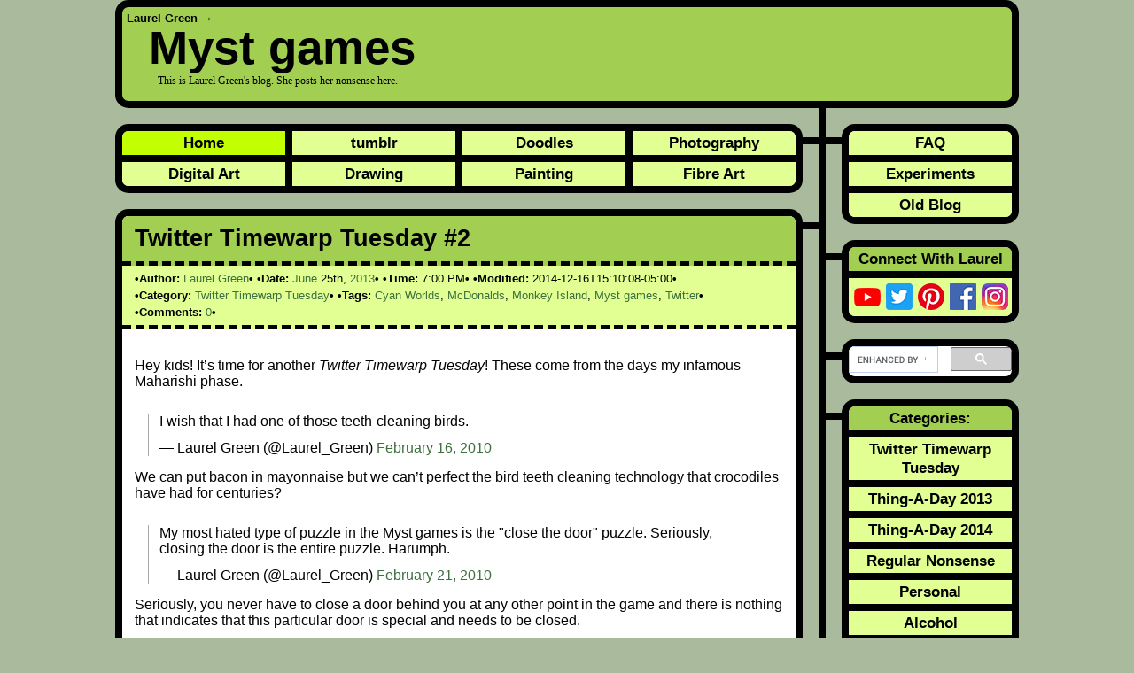

--- FILE ---
content_type: text/html; charset=UTF-8
request_url: https://www.laurelgreen.com/twitter-timewarp-tuesday/number-two/?t=myst-games
body_size: 12825
content:
<!DOCTYPE html><html lang="en-US" itemscope="itemscope" itemtype="https://schema.org/WebPage"><head typeof="blog:Blog"><title>Twitter Timewarp Tuesday #2 - Laurel Green</title><meta itemprop="name" content="Twitter Timewarp Tuesday #2 - Laurel Green" /><meta name="viewport" content="width=device-width, initial-scale=1"><link rel="stylesheet" href="https://www.laurelgreen.com/wp-content/cache/autoptimize/css/autoptimize_single_a736a78d4ea7065d355a0bf37129856e.css" type="text/css" media="screen"/><link rel="alternate" type="application/rss+xml" title="Laurel Green RSS Feed" href="https://www.laurelgreen.com/feed/"/><link rel="alternate" type="application/atom+xml" title="Laurel Green Atom Feed" href="https://www.laurelgreen.com/feed/atom/"/><link rel="pingback" href="https://www.laurelgreen.com/xmlrpc.php"/><link rel="profile" href="https://gmpg.org/xfn/11" /><link rel="profile" href="https://www.w3.org/1999/xhtml/vocab" /><link rel="me" href="https://mastodon.social/@Laurel_Green"><link rel="me" href="https://mastodon.social/@DoodlePerDiem"> <script type="application/ld+json">{ "@context" : "https://schema.org",
  "@type" : "Person",
  "name" : "Laurel Green",
  "url" : "https://www.laurelgreen.com",
  "sameAs" : [ "https://twitter.com/laurel_green",
      "https://pinterest.com/laurelgreen/",
      "https://www.facebook.com/LaurelGreenBook",
      "https://instagram.com/laurel_green",
      "https://myspace.com/laurelgreen",
      "https://laurel-green.tumblr.com",
      "https://www.youtube.com/user/LaurelGreenTube"] 
}</script> <meta name='robots' content='index, follow, max-image-preview:large, max-snippet:-1, max-video-preview:-1' /> <!-- This site is optimized with the Yoast SEO plugin v22.4 - https://yoast.com/wordpress/plugins/seo/ --><meta name="description" content="The second edition of &quot;Twitter Timewarp Tuesday&quot; where Laurel Green recounts her favourite tweets of all time." /><link rel="canonical" href="https://www.laurelgreen.com/twitter-timewarp-tuesday/number-two/" /><meta property="og:locale" content="en_US" /><meta property="og:type" content="article" /><meta property="og:title" content="Twitter Timewarp Tuesday #2 - Laurel Green" /><meta property="og:description" content="The second edition of &quot;Twitter Timewarp Tuesday&quot; where Laurel Green recounts her favourite tweets of all time." /><meta property="og:url" content="https://www.laurelgreen.com/twitter-timewarp-tuesday/number-two/" /><meta property="og:site_name" content="Laurel Green" /><meta property="article:author" content="https://www.facebook.com/LaurelGreenBook" /><meta property="article:published_time" content="2013-06-25T23:00:15+00:00" /><meta property="article:modified_time" content="2014-12-16T20:10:08+00:00" /><meta property="og:image" content="https://i0.wp.com/www.laurelgreen.com/wp-content/uploads/2014/12/twitter-logo.png?fit=640%2C640&quality=100&ssl=1" /><meta property="og:image:width" content="640" /><meta property="og:image:height" content="640" /><meta property="og:image:type" content="image/png" /><meta name="author" content="Laurel Green" /><meta name="twitter:card" content="summary_large_image" /><meta name="twitter:creator" content="@Laurel_Green" /><meta name="twitter:label1" content="Written by" /><meta name="twitter:data1" content="Laurel Green" /><meta name="twitter:label2" content="Est. reading time" /><meta name="twitter:data2" content="2 minutes" /> <script type="application/ld+json" class="yoast-schema-graph">{"@context":"https://schema.org","@graph":[{"@type":"Article","@id":"https://www.laurelgreen.com/twitter-timewarp-tuesday/number-two/#article","isPartOf":{"@id":"https://www.laurelgreen.com/twitter-timewarp-tuesday/number-two/"},"author":{"name":"Laurel Green","@id":"https://www.laurelgreen.com/#/schema/person/e6507ad629cc0e5022a41b869ca6da06"},"headline":"Twitter Timewarp Tuesday #2","datePublished":"2013-06-25T23:00:15+00:00","dateModified":"2014-12-16T20:10:08+00:00","mainEntityOfPage":{"@id":"https://www.laurelgreen.com/twitter-timewarp-tuesday/number-two/"},"wordCount":399,"commentCount":0,"publisher":{"@id":"https://www.laurelgreen.com/#organization"},"image":{"@id":"https://www.laurelgreen.com/twitter-timewarp-tuesday/number-two/#primaryimage"},"thumbnailUrl":"https://i0.wp.com/www.laurelgreen.com/wp-content/uploads/2014/12/twitter-logo.png?fit=640%2C640&quality=100&ssl=1","keywords":["Cyan Worlds","McDonalds","Monkey Island","Myst games","Twitter"],"articleSection":["Twitter Timewarp Tuesday"],"inLanguage":"en-US","potentialAction":[{"@type":"CommentAction","name":"Comment","target":["https://www.laurelgreen.com/twitter-timewarp-tuesday/number-two/#respond"]}]},{"@type":"WebPage","@id":"https://www.laurelgreen.com/twitter-timewarp-tuesday/number-two/","url":"https://www.laurelgreen.com/twitter-timewarp-tuesday/number-two/","name":"Twitter Timewarp Tuesday #2 - Laurel Green","isPartOf":{"@id":"https://www.laurelgreen.com/#website"},"primaryImageOfPage":{"@id":"https://www.laurelgreen.com/twitter-timewarp-tuesday/number-two/#primaryimage"},"image":{"@id":"https://www.laurelgreen.com/twitter-timewarp-tuesday/number-two/#primaryimage"},"thumbnailUrl":"https://i0.wp.com/www.laurelgreen.com/wp-content/uploads/2014/12/twitter-logo.png?fit=640%2C640&quality=100&ssl=1","datePublished":"2013-06-25T23:00:15+00:00","dateModified":"2014-12-16T20:10:08+00:00","description":"The second edition of \"Twitter Timewarp Tuesday\" where Laurel Green recounts her favourite tweets of all time.","breadcrumb":{"@id":"https://www.laurelgreen.com/twitter-timewarp-tuesday/number-two/#breadcrumb"},"inLanguage":"en-US","potentialAction":[{"@type":"ReadAction","target":["https://www.laurelgreen.com/twitter-timewarp-tuesday/number-two/"]}]},{"@type":"ImageObject","inLanguage":"en-US","@id":"https://www.laurelgreen.com/twitter-timewarp-tuesday/number-two/#primaryimage","url":"https://i0.wp.com/www.laurelgreen.com/wp-content/uploads/2014/12/twitter-logo.png?fit=640%2C640&quality=100&ssl=1","contentUrl":"https://i0.wp.com/www.laurelgreen.com/wp-content/uploads/2014/12/twitter-logo.png?fit=640%2C640&quality=100&ssl=1","width":640,"height":640,"caption":"the blue twitter logo"},{"@type":"BreadcrumbList","@id":"https://www.laurelgreen.com/twitter-timewarp-tuesday/number-two/#breadcrumb","itemListElement":[{"@type":"ListItem","position":1,"name":"Home","item":"https://www.laurelgreen.com/"},{"@type":"ListItem","position":2,"name":"Twitter Timewarp Tuesday","item":"https://www.laurelgreen.com/category/twitter-timewarp-tuesday/"},{"@type":"ListItem","position":3,"name":"Twitter Timewarp Tuesday #2"}]},{"@type":"WebSite","@id":"https://www.laurelgreen.com/#website","url":"https://www.laurelgreen.com/","name":"Laurel Green","description":"This is Laurel Green&#039;s blog. She posts her nonsense here.","publisher":{"@id":"https://www.laurelgreen.com/#organization"},"potentialAction":[{"@type":"SearchAction","target":{"@type":"EntryPoint","urlTemplate":"https://www.laurelgreen.com/?s={search_term_string}"},"query-input":"required name=search_term_string"}],"inLanguage":"en-US"},{"@type":"Organization","@id":"https://www.laurelgreen.com/#organization","name":"Laurel Green","url":"https://www.laurelgreen.com/","logo":{"@type":"ImageObject","inLanguage":"en-US","@id":"https://www.laurelgreen.com/#/schema/logo/image/","url":"https://i1.wp.com/www.laurelgreen.com/wp-content/uploads/2016/03/laurel-green-banner-logo.png?fit=600%2C60&quality=100&ssl=1","contentUrl":"https://i1.wp.com/www.laurelgreen.com/wp-content/uploads/2016/03/laurel-green-banner-logo.png?fit=600%2C60&quality=100&ssl=1","width":600,"height":60,"caption":"Laurel Green"},"image":{"@id":"https://www.laurelgreen.com/#/schema/logo/image/"}},{"@type":"Person","@id":"https://www.laurelgreen.com/#/schema/person/e6507ad629cc0e5022a41b869ca6da06","name":"Laurel Green","image":{"@type":"ImageObject","inLanguage":"en-US","@id":"https://www.laurelgreen.com/#/schema/person/image/","url":"https://secure.gravatar.com/avatar/31e40555b829c2d40738fc624b185e6b?s=96&d=identicon&r=g","contentUrl":"https://secure.gravatar.com/avatar/31e40555b829c2d40738fc624b185e6b?s=96&d=identicon&r=g","caption":"Laurel Green"},"sameAs":["https://www.laurelgreen.com","https://www.facebook.com/LaurelGreenBook","https://www.instagram.com/laurel_green/","https://www.pinterest.com/laurelgreen/","https://twitter.com/Laurel_Green","https://myspace.com/laurelgreen","https://www.youtube.com/user/LaurelGreenTube","https://laurel-green.tumblr.com"]}]}</script> <!-- / Yoast SEO plugin. --><link rel='dns-prefetch' href='//v0.wordpress.com' /><link rel='dns-prefetch' href='//i0.wp.com' /><link rel='dns-prefetch' href='//c0.wp.com' /><link href='https://fonts.gstatic.com' crossorigin='anonymous' rel='preconnect' /><link rel="alternate" type="application/rss+xml" title="Laurel Green &raquo; Feed" href="https://www.laurelgreen.com/feed/" /><link rel="alternate" type="application/rss+xml" title="Laurel Green &raquo; Comments Feed" href="https://www.laurelgreen.com/comments/feed/" /><link rel="alternate" type="application/rss+xml" title="Laurel Green &raquo; Twitter Timewarp Tuesday #2 Comments Feed" href="https://www.laurelgreen.com/twitter-timewarp-tuesday/number-two/feed/" /><link rel='stylesheet' id='wp-block-library-css' href='https://www.laurelgreen.com/wp-includes/css/dist/block-library/style.min.css?ver=6.5.7' type='text/css' media='all' /><style id='wp-block-library-inline-css' type='text/css'>.has-text-align-justify{text-align:justify;}</style><link rel='stylesheet' id='mediaelement-css' href='https://www.laurelgreen.com/wp-includes/js/mediaelement/mediaelementplayer-legacy.min.css?ver=4.2.17' type='text/css' media='all' /><link rel='stylesheet' id='wp-mediaelement-css' href='https://www.laurelgreen.com/wp-includes/js/mediaelement/wp-mediaelement.min.css?ver=6.5.7' type='text/css' media='all' /><style id='classic-theme-styles-inline-css' type='text/css'>/*! This file is auto-generated */
.wp-block-button__link{color:#fff;background-color:#32373c;border-radius:9999px;box-shadow:none;text-decoration:none;padding:calc(.667em + 2px) calc(1.333em + 2px);font-size:1.125em}.wp-block-file__button{background:#32373c;color:#fff;text-decoration:none}</style><style id='global-styles-inline-css' type='text/css'>body{--wp--preset--color--black: #000000;--wp--preset--color--cyan-bluish-gray: #abb8c3;--wp--preset--color--white: #ffffff;--wp--preset--color--pale-pink: #f78da7;--wp--preset--color--vivid-red: #cf2e2e;--wp--preset--color--luminous-vivid-orange: #ff6900;--wp--preset--color--luminous-vivid-amber: #fcb900;--wp--preset--color--light-green-cyan: #7bdcb5;--wp--preset--color--vivid-green-cyan: #00d084;--wp--preset--color--pale-cyan-blue: #8ed1fc;--wp--preset--color--vivid-cyan-blue: #0693e3;--wp--preset--color--vivid-purple: #9b51e0;--wp--preset--gradient--vivid-cyan-blue-to-vivid-purple: linear-gradient(135deg,rgba(6,147,227,1) 0%,rgb(155,81,224) 100%);--wp--preset--gradient--light-green-cyan-to-vivid-green-cyan: linear-gradient(135deg,rgb(122,220,180) 0%,rgb(0,208,130) 100%);--wp--preset--gradient--luminous-vivid-amber-to-luminous-vivid-orange: linear-gradient(135deg,rgba(252,185,0,1) 0%,rgba(255,105,0,1) 100%);--wp--preset--gradient--luminous-vivid-orange-to-vivid-red: linear-gradient(135deg,rgba(255,105,0,1) 0%,rgb(207,46,46) 100%);--wp--preset--gradient--very-light-gray-to-cyan-bluish-gray: linear-gradient(135deg,rgb(238,238,238) 0%,rgb(169,184,195) 100%);--wp--preset--gradient--cool-to-warm-spectrum: linear-gradient(135deg,rgb(74,234,220) 0%,rgb(151,120,209) 20%,rgb(207,42,186) 40%,rgb(238,44,130) 60%,rgb(251,105,98) 80%,rgb(254,248,76) 100%);--wp--preset--gradient--blush-light-purple: linear-gradient(135deg,rgb(255,206,236) 0%,rgb(152,150,240) 100%);--wp--preset--gradient--blush-bordeaux: linear-gradient(135deg,rgb(254,205,165) 0%,rgb(254,45,45) 50%,rgb(107,0,62) 100%);--wp--preset--gradient--luminous-dusk: linear-gradient(135deg,rgb(255,203,112) 0%,rgb(199,81,192) 50%,rgb(65,88,208) 100%);--wp--preset--gradient--pale-ocean: linear-gradient(135deg,rgb(255,245,203) 0%,rgb(182,227,212) 50%,rgb(51,167,181) 100%);--wp--preset--gradient--electric-grass: linear-gradient(135deg,rgb(202,248,128) 0%,rgb(113,206,126) 100%);--wp--preset--gradient--midnight: linear-gradient(135deg,rgb(2,3,129) 0%,rgb(40,116,252) 100%);--wp--preset--font-size--small: 13px;--wp--preset--font-size--medium: 20px;--wp--preset--font-size--large: 36px;--wp--preset--font-size--x-large: 42px;--wp--preset--spacing--20: 0.44rem;--wp--preset--spacing--30: 0.67rem;--wp--preset--spacing--40: 1rem;--wp--preset--spacing--50: 1.5rem;--wp--preset--spacing--60: 2.25rem;--wp--preset--spacing--70: 3.38rem;--wp--preset--spacing--80: 5.06rem;--wp--preset--shadow--natural: 6px 6px 9px rgba(0, 0, 0, 0.2);--wp--preset--shadow--deep: 12px 12px 50px rgba(0, 0, 0, 0.4);--wp--preset--shadow--sharp: 6px 6px 0px rgba(0, 0, 0, 0.2);--wp--preset--shadow--outlined: 6px 6px 0px -3px rgba(255, 255, 255, 1), 6px 6px rgba(0, 0, 0, 1);--wp--preset--shadow--crisp: 6px 6px 0px rgba(0, 0, 0, 1);}:where(.is-layout-flex){gap: 0.5em;}:where(.is-layout-grid){gap: 0.5em;}body .is-layout-flex{display: flex;}body .is-layout-flex{flex-wrap: wrap;align-items: center;}body .is-layout-flex > *{margin: 0;}body .is-layout-grid{display: grid;}body .is-layout-grid > *{margin: 0;}:where(.wp-block-columns.is-layout-flex){gap: 2em;}:where(.wp-block-columns.is-layout-grid){gap: 2em;}:where(.wp-block-post-template.is-layout-flex){gap: 1.25em;}:where(.wp-block-post-template.is-layout-grid){gap: 1.25em;}.has-black-color{color: var(--wp--preset--color--black) !important;}.has-cyan-bluish-gray-color{color: var(--wp--preset--color--cyan-bluish-gray) !important;}.has-white-color{color: var(--wp--preset--color--white) !important;}.has-pale-pink-color{color: var(--wp--preset--color--pale-pink) !important;}.has-vivid-red-color{color: var(--wp--preset--color--vivid-red) !important;}.has-luminous-vivid-orange-color{color: var(--wp--preset--color--luminous-vivid-orange) !important;}.has-luminous-vivid-amber-color{color: var(--wp--preset--color--luminous-vivid-amber) !important;}.has-light-green-cyan-color{color: var(--wp--preset--color--light-green-cyan) !important;}.has-vivid-green-cyan-color{color: var(--wp--preset--color--vivid-green-cyan) !important;}.has-pale-cyan-blue-color{color: var(--wp--preset--color--pale-cyan-blue) !important;}.has-vivid-cyan-blue-color{color: var(--wp--preset--color--vivid-cyan-blue) !important;}.has-vivid-purple-color{color: var(--wp--preset--color--vivid-purple) !important;}.has-black-background-color{background-color: var(--wp--preset--color--black) !important;}.has-cyan-bluish-gray-background-color{background-color: var(--wp--preset--color--cyan-bluish-gray) !important;}.has-white-background-color{background-color: var(--wp--preset--color--white) !important;}.has-pale-pink-background-color{background-color: var(--wp--preset--color--pale-pink) !important;}.has-vivid-red-background-color{background-color: var(--wp--preset--color--vivid-red) !important;}.has-luminous-vivid-orange-background-color{background-color: var(--wp--preset--color--luminous-vivid-orange) !important;}.has-luminous-vivid-amber-background-color{background-color: var(--wp--preset--color--luminous-vivid-amber) !important;}.has-light-green-cyan-background-color{background-color: var(--wp--preset--color--light-green-cyan) !important;}.has-vivid-green-cyan-background-color{background-color: var(--wp--preset--color--vivid-green-cyan) !important;}.has-pale-cyan-blue-background-color{background-color: var(--wp--preset--color--pale-cyan-blue) !important;}.has-vivid-cyan-blue-background-color{background-color: var(--wp--preset--color--vivid-cyan-blue) !important;}.has-vivid-purple-background-color{background-color: var(--wp--preset--color--vivid-purple) !important;}.has-black-border-color{border-color: var(--wp--preset--color--black) !important;}.has-cyan-bluish-gray-border-color{border-color: var(--wp--preset--color--cyan-bluish-gray) !important;}.has-white-border-color{border-color: var(--wp--preset--color--white) !important;}.has-pale-pink-border-color{border-color: var(--wp--preset--color--pale-pink) !important;}.has-vivid-red-border-color{border-color: var(--wp--preset--color--vivid-red) !important;}.has-luminous-vivid-orange-border-color{border-color: var(--wp--preset--color--luminous-vivid-orange) !important;}.has-luminous-vivid-amber-border-color{border-color: var(--wp--preset--color--luminous-vivid-amber) !important;}.has-light-green-cyan-border-color{border-color: var(--wp--preset--color--light-green-cyan) !important;}.has-vivid-green-cyan-border-color{border-color: var(--wp--preset--color--vivid-green-cyan) !important;}.has-pale-cyan-blue-border-color{border-color: var(--wp--preset--color--pale-cyan-blue) !important;}.has-vivid-cyan-blue-border-color{border-color: var(--wp--preset--color--vivid-cyan-blue) !important;}.has-vivid-purple-border-color{border-color: var(--wp--preset--color--vivid-purple) !important;}.has-vivid-cyan-blue-to-vivid-purple-gradient-background{background: var(--wp--preset--gradient--vivid-cyan-blue-to-vivid-purple) !important;}.has-light-green-cyan-to-vivid-green-cyan-gradient-background{background: var(--wp--preset--gradient--light-green-cyan-to-vivid-green-cyan) !important;}.has-luminous-vivid-amber-to-luminous-vivid-orange-gradient-background{background: var(--wp--preset--gradient--luminous-vivid-amber-to-luminous-vivid-orange) !important;}.has-luminous-vivid-orange-to-vivid-red-gradient-background{background: var(--wp--preset--gradient--luminous-vivid-orange-to-vivid-red) !important;}.has-very-light-gray-to-cyan-bluish-gray-gradient-background{background: var(--wp--preset--gradient--very-light-gray-to-cyan-bluish-gray) !important;}.has-cool-to-warm-spectrum-gradient-background{background: var(--wp--preset--gradient--cool-to-warm-spectrum) !important;}.has-blush-light-purple-gradient-background{background: var(--wp--preset--gradient--blush-light-purple) !important;}.has-blush-bordeaux-gradient-background{background: var(--wp--preset--gradient--blush-bordeaux) !important;}.has-luminous-dusk-gradient-background{background: var(--wp--preset--gradient--luminous-dusk) !important;}.has-pale-ocean-gradient-background{background: var(--wp--preset--gradient--pale-ocean) !important;}.has-electric-grass-gradient-background{background: var(--wp--preset--gradient--electric-grass) !important;}.has-midnight-gradient-background{background: var(--wp--preset--gradient--midnight) !important;}.has-small-font-size{font-size: var(--wp--preset--font-size--small) !important;}.has-medium-font-size{font-size: var(--wp--preset--font-size--medium) !important;}.has-large-font-size{font-size: var(--wp--preset--font-size--large) !important;}.has-x-large-font-size{font-size: var(--wp--preset--font-size--x-large) !important;}
.wp-block-navigation a:where(:not(.wp-element-button)){color: inherit;}
:where(.wp-block-post-template.is-layout-flex){gap: 1.25em;}:where(.wp-block-post-template.is-layout-grid){gap: 1.25em;}
:where(.wp-block-columns.is-layout-flex){gap: 2em;}:where(.wp-block-columns.is-layout-grid){gap: 2em;}
.wp-block-pullquote{font-size: 1.5em;line-height: 1.6;}</style><link rel='stylesheet' id='wp-pagenavi-css' href='https://www.laurelgreen.com/wp-content/cache/autoptimize/css/autoptimize_single_105fa5d71939660a04c46e364ecd9de4.css?ver=2.70' type='text/css' media='all' /><link rel='stylesheet' id='social-logos-css' href='https://www.laurelgreen.com/wp-content/plugins/jetpack/_inc/social-logos/social-logos.min.css?ver=11.8.6' type='text/css' media='all' /><link rel='stylesheet' id='jetpack_css-css' href='https://www.laurelgreen.com/wp-content/cache/autoptimize/css/autoptimize_single_48939a75beaa04c151e4b4b119be1225.css?ver=11.8.6' type='text/css' media='all' /><link rel="https://api.w.org/" href="https://www.laurelgreen.com/wp-json/" /><link rel="alternate" type="application/json" href="https://www.laurelgreen.com/wp-json/wp/v2/posts/148" /><link rel="EditURI" type="application/rsd+xml" title="RSD" href="https://www.laurelgreen.com/xmlrpc.php?rsd" /><meta name="generator" content="WordPress 6.5.7" /><link rel='shortlink' href='https://www.laurelgreen.com/?p=148' /><link rel="alternate" type="application/json+oembed" href="https://www.laurelgreen.com/wp-json/oembed/1.0/embed?url=https%3A%2F%2Fwww.laurelgreen.com%2Ftwitter-timewarp-tuesday%2Fnumber-two%2F" /><link rel="alternate" type="text/xml+oembed" href="https://www.laurelgreen.com/wp-json/oembed/1.0/embed?url=https%3A%2F%2Fwww.laurelgreen.com%2Ftwitter-timewarp-tuesday%2Fnumber-two%2F&#038;format=xml" /><style>img#wpstats{display:none}</style><link rel="amphtml" href="https://www.laurelgreen.com/twitter-timewarp-tuesday/number-two/?t=myst-games&#038;amp"><link rel="icon" href="https://i0.wp.com/www.laurelgreen.com/wp-content/uploads/2016/03/cropped-laurel-green-banner-logo.png?fit=32%2C32&#038;quality=100&#038;ssl=1" sizes="32x32" /><link rel="icon" href="https://i0.wp.com/www.laurelgreen.com/wp-content/uploads/2016/03/cropped-laurel-green-banner-logo.png?fit=192%2C192&#038;quality=100&#038;ssl=1" sizes="192x192" /><link rel="apple-touch-icon" href="https://i0.wp.com/www.laurelgreen.com/wp-content/uploads/2016/03/cropped-laurel-green-banner-logo.png?fit=180%2C180&#038;quality=100&#038;ssl=1" /><meta name="msapplication-TileImage" content="https://i0.wp.com/www.laurelgreen.com/wp-content/uploads/2016/03/cropped-laurel-green-banner-logo.png?fit=270%2C270&#038;quality=100&#038;ssl=1" /> <script async src="https://pagead2.googlesyndication.com/pagead/js/adsbygoogle.js?client=ca-pub-7717944149485987" crossorigin="anonymous" type="f1c815bcaf70a9878c5852c7-text/javascript"></script> </head><body class="post-template-default single single-post postid-148 single-format-standard"><div id="container"><header id="header" class="thick-border" role="banner" itemscope="itemscope" itemtype="https://schema.org/WPHeader"><h5><a href="https://www.laurelgreen.com" itemprop="url">Laurel Green</a> &#8594;</h5><h3 itemprop="keywords"><a href="https://www.laurelgreen.com/tag/myst-games/">Myst games</a></h3><h4 itemprop="description">This is Laurel Green&#039;s blog. She posts her nonsense here.</h4></header><div id="content"><div class="content-border" role="main" itemscope="itemscope" itemtype="http://schema.org/Blog"><div class="test"><div class="bar-left"></div><nav id="primary-menu" class="thick-border" role="navigation" itemscope="itemscope" itemtype="http://schema.org/SiteNavigationElement"><ul id="menu-left-menu" class="menu"><li id="menu-item-10" class="menu-item menu-item-type-custom menu-item-object-custom menu-item-home menu-item-10"><a href="https://www.laurelgreen.com">Home</a></li><li id="menu-item-5" class="menu-item menu-item-type-custom menu-item-object-custom menu-item-5"><a rel="me" href="https://tumblr.laurelgreen.com">tumblr</a></li><li id="menu-item-13" class="menu-item menu-item-type-custom menu-item-object-custom menu-item-13"><a rel="me" href="https://www.doodleperdiem.com">Doodles</a></li><li id="menu-item-14" class="last menu-item menu-item-type-custom menu-item-object-custom menu-item-14"><a rel="me" href="https://photography.laurelgreen.com">Photography</a></li><li id="menu-item-15" class="bottom menu-item menu-item-type-custom menu-item-object-custom menu-item-15"><a rel="me" href="https://digitalart.laurelgreen.com">Digital Art</a></li><li id="menu-item-16" class="bottom menu-item menu-item-type-custom menu-item-object-custom menu-item-16"><a rel="Me" href="https://drawing.laurelgreen.com">Drawing</a></li><li id="menu-item-17" class="bottom menu-item menu-item-type-custom menu-item-object-custom menu-item-17"><a rel="Me" href="https://painting.laurelgreen.com">Painting</a></li><li id="menu-item-18" class="bottom last menu-item menu-item-type-custom menu-item-object-custom menu-item-18"><a rel="me" href="https://fibreart.laurelgreen.com">Fibre Art</a></li></ul></nav></div><div class="test"><div class="bar-left"></div><article id="post-148" class="thick-border post-148 post type-post status-publish format-standard has-post-thumbnail hentry category-twitter-timewarp-tuesday tag-cyan-worlds tag-mcdonalds tag-monkey-island tag-myst-games tag-twitter" itemscope="itemscope" itemtype="http://schema.org/BlogPosting" itemprop="blogPost"><header><h1 itemprop="headline"><a class="entry-title" href="https://www.laurelgreen.com/twitter-timewarp-tuesday/number-two/" title="Permanent Link to Twitter Timewarp Tuesday #2" rel="bookmark" itemprop="mainEntityOfPage">Twitter Timewarp Tuesday #2</a></h1><div class="postmetadata"><span class="bullet" itemprop="author" itemscope="itemscope" itemtype="http://schema.org/Person"><strong>Author:</strong> <a class="vcard author" href="https://www.laurelgreen.com" rel="author profile" itemprop="url"><span class="fn" itemprop="name">Laurel Green</span></a></span> <time class="published" itemprop="datePublished" datetime="2013-06-25T19:00:15-04:00"><span class="bullet"><strong>Date:</strong> <a href="https://www.laurelgreen.com/2013/06/">June</a> 25th, <a href="https://www.laurelgreen.com/2013/">2013</a></span> <span class="bullet"><strong>Time:</strong> 7:00 PM</span></time> <span class="bullet"><strong>Modified:</strong> <time class="updated" itemprop="dateModified">2014-12-16T15:10:08-05:00</time></span> <span class="bullet"><strong>Category:</strong> <span itemprop="articleSection"><a href="https://www.laurelgreen.com/category/twitter-timewarp-tuesday/" rel="category tag">Twitter Timewarp Tuesday</a></span></span> <span class="bullet"><strong>Tags:</strong> <span itemprop="keywords"><a href="https://www.laurelgreen.com/tag/cyan-worlds/" rel="tag">Cyan Worlds</a></span>, <span itemprop="keywords"><a href="https://www.laurelgreen.com/tag/mcdonalds/" rel="tag">McDonalds</a></span>, <span itemprop="keywords"><a href="https://www.laurelgreen.com/tag/monkey-island/" rel="tag">Monkey Island</a></span>, <span itemprop="keywords"><a href="https://www.laurelgreen.com/tag/myst-games/" rel="tag">Myst games</a></span>, <span itemprop="keywords"><a href="https://www.laurelgreen.com/tag/twitter/" rel="tag">Twitter</a></span></span> <span class="bullet"><strong>Comments:</strong> <a itemprop="discussionUrl" href="https://www.laurelgreen.com/twitter-timewarp-tuesday/number-two/#disqus_thread"><data itemprop="interactionCount" value="0">0</data></a></span><div itemprop="image" itemscope itemtype="https://schema.org/ImageObject"><meta itemprop="url" content="https://i0.wp.com/www.laurelgreen.com/wp-content/uploads/2014/12/twitter-logo.png?fit=640%2C640&quality=100&ssl=1" /><meta itemprop="width" content="640"><meta itemprop="height" content="640"></div><div itemprop="publisher" itemscope itemtype="https://schema.org/Organization"><div itemprop="logo" itemscope itemtype="https://schema.org/ImageObject"><meta itemprop="url" content="http://i0.wp.com/laurelgreen.com/wp-content/uploads/2016/03/laurel-green-banner-logo.png"><meta itemprop="width" content="600"><meta itemprop="height" content="60"></div><meta itemprop="name" content="Laurel Green"></div></div></header><div class="entry entry-content" itemprop="articleBody"><p>Hey kids! It&#8217;s time for another <em>Twitter Timewarp Tuesday</em>! These come from the days my infamous Maharishi phase.</p><blockquote class="twitter-tweet" data-width="500" data-dnt="true"><p lang="en" dir="ltr">I wish that I had one of those teeth-cleaning birds.</p><p>&mdash; Laurel Green (@Laurel_Green) <a href="https://twitter.com/Laurel_Green/status/9161470395?ref_src=twsrc%5Etfw">February 16, 2010</a></p></blockquote><p><script async src="https://platform.twitter.com/widgets.js" charset="utf-8" type="f1c815bcaf70a9878c5852c7-text/javascript"></script></p><p>We can put bacon in mayonnaise but we can&#8217;t perfect the bird teeth cleaning technology that crocodiles have had for centuries?</p><blockquote class="twitter-tweet" data-width="500" data-dnt="true"><p lang="en" dir="ltr">My most hated type of puzzle in the Myst games is the &quot;close the door&quot; puzzle. Seriously, closing the door is the entire puzzle. Harumph.</p><p>&mdash; Laurel Green (@Laurel_Green) <a href="https://twitter.com/Laurel_Green/status/9411184809?ref_src=twsrc%5Etfw">February 21, 2010</a></p></blockquote><p><script async src="https://platform.twitter.com/widgets.js" charset="utf-8" type="f1c815bcaf70a9878c5852c7-text/javascript"></script></p><p>Seriously, you never have to close a door behind you at any other point in the game and there is nothing that indicates that this particular door is special and needs to be closed.</p><p>My favourite Myst games was <em>Myst III: Exile</em>, because it was the only one where the puzzles made any sense and it&#8217;s probably important to note that it was developed by <em>Presto Studios</em>, who also developed <em>The Journeyman Project</em> series (which I also loved), and not <em>Cyan</em>. <em>Myst III: Exile</em> makes me a bit sad though, because they didn&#8217;t developer <em>Journeyman Project 4</em> because of it.</p><blockquote class="twitter-tweet" data-width="500" data-dnt="true"><p lang="en" dir="ltr">Is a submarine still a submarine if it&#39;s submerged in a lake?</p><p>&mdash; Laurel Green (@Laurel_Green) <a href="https://twitter.com/Laurel_Green/status/10208942542?ref_src=twsrc%5Etfw">March 9, 2010</a></p></blockquote><p><script async src="https://platform.twitter.com/widgets.js" charset="utf-8" type="f1c815bcaf70a9878c5852c7-text/javascript"></script></p><p>It also annoys me that Marine Dr. in Chicago runs alongside a lake.</p><blockquote class="twitter-tweet" data-width="500" data-dnt="true"><p lang="en" dir="ltr">Dandelions are more interesting than grass.</p><p>&mdash; Laurel Green (@Laurel_Green) <a href="https://twitter.com/Laurel_Green/status/10493871675?ref_src=twsrc%5Etfw">March 15, 2010</a></p></blockquote><p><script async src="https://platform.twitter.com/widgets.js" charset="utf-8" type="f1c815bcaf70a9878c5852c7-text/javascript"></script></p><p>I&#8217;m allergic to grass and I think that it looks horribly bland.</p><blockquote class="twitter-tweet" data-width="500" data-dnt="true"><p lang="en" dir="ltr">This anti-perspirant is &quot;fruity&quot; melon, not to be confused with &quot;meaty&quot; melon.</p><p>&mdash; Laurel Green (@Laurel_Green) <a href="https://twitter.com/Laurel_Green/status/10664178453?ref_src=twsrc%5Etfw">March 18, 2010</a></p></blockquote><p><script async src="https://platform.twitter.com/widgets.js" charset="utf-8" type="f1c815bcaf70a9878c5852c7-text/javascript"></script></p><p>I think it&#8217;s only necessary to call something &#8220;fruity&#8221;, if it doesn&#8217;t already have the name of an actual fruit in the title.</p><blockquote class="twitter-tweet" data-width="500" data-dnt="true"><p lang="en" dir="ltr">It&#39;s interesting that many cosmetics that display &quot;NOT TESTED ON ANIMALS&quot; on their packaging are made with animal ingredients.</p><p>&mdash; Laurel Green (@Laurel_Green) <a href="https://twitter.com/Laurel_Green/status/11356636736?ref_src=twsrc%5Etfw">March 31, 2010</a></p></blockquote><p><script async src="https://platform.twitter.com/widgets.js" charset="utf-8" type="f1c815bcaf70a9878c5852c7-text/javascript"></script></p><p>Did you know that a lot of lipsticks use ground-up fish scales to make them sparkle or shimmer?</p><blockquote class="twitter-tweet" data-width="500" data-dnt="true"><p lang="en" dir="ltr">The game is afoot.</p><p>&mdash; Laurel Green (@Laurel_Green) <a href="https://twitter.com/Laurel_Green/status/12274658431?ref_src=twsrc%5Etfw">April 16, 2010</a></p></blockquote><p><script async src="https://platform.twitter.com/widgets.js" charset="utf-8" type="f1c815bcaf70a9878c5852c7-text/javascript"></script></p><p>My nemesis thinks that he&#8217;s got me be, little does he know that I&#8217;ve got another trick up my sleeve.</p><blockquote class="twitter-tweet" data-width="500" data-dnt="true"><p lang="en" dir="ltr">If I had a time machine, I would go back and give the vikings horned helmets.</p><p>&mdash; Laurel Green (@Laurel_Green) <a href="https://twitter.com/Laurel_Green/status/12334982171?ref_src=twsrc%5Etfw">April 17, 2010</a></p></blockquote><p><script async src="https://platform.twitter.com/widgets.js" charset="utf-8" type="f1c815bcaf70a9878c5852c7-text/javascript"></script></p><p>I&#8217;m really sad that the vikings never <em>really</em> wore those horned helmets. If I could, I&#8217;d rearrange history to fit my preconceived visions of it.</p><blockquote class="twitter-tweet" data-width="500" data-dnt="true"><p lang="en" dir="ltr">I wish that McDonald&#39;s would bring back those cocaine spoons.</p><p>&mdash; Laurel Green (@Laurel_Green) <a href="https://twitter.com/Laurel_Green/status/13598030901?ref_src=twsrc%5Etfw">May 8, 2010</a></p></blockquote><p><script async src="https://platform.twitter.com/widgets.js" charset="utf-8" type="f1c815bcaf70a9878c5852c7-text/javascript"></script></p><p>Remember those weird tiny spoons that <em>McDonalds</em> used to have? They were supposed to be used to stir coffee, but, apparently people mostly used them to do bumps of cocaine, as they were the perfect size for it.</p><blockquote class="twitter-tweet" data-width="500" data-dnt="true"><p lang="en" dir="ltr">Where&#39;d you get that other pipe?</p><p>&mdash; Laurel Green (@Laurel_Green) <a href="https://twitter.com/Laurel_Green/status/18225518350?ref_src=twsrc%5Etfw">July 10, 2010</a></p></blockquote><p><script async src="https://platform.twitter.com/widgets.js" charset="utf-8" type="f1c815bcaf70a9878c5852c7-text/javascript"></script></p><p>This my favourite quote from <em>Monkey Island 2: LeChuck&#8217;s Revenge</em>.</p><p>Well, that&#8217;s all for this week. Maybe there will be more next week or maybe there won&#8217;t be. I like to play things fast and loose.</p></div><div class="sharedaddy sd-sharing-enabled"><div class="robots-nocontent sd-block sd-social sd-social-icon-text sd-sharing"><div class="sd-content"><ul><li class="share-twitter"><a rel="nofollow noopener noreferrer" data-shared="sharing-twitter-148" class="share-twitter sd-button share-icon" href="https://www.laurelgreen.com/twitter-timewarp-tuesday/number-two/?share=twitter" target="_blank" title="Click to share on Twitter" ><span>Twitter</span></a></li><li class="share-tumblr"><a rel="nofollow noopener noreferrer" data-shared="" class="share-tumblr sd-button share-icon" href="https://www.laurelgreen.com/twitter-timewarp-tuesday/number-two/?share=tumblr" target="_blank" title="Click to share on Tumblr" ><span>Tumblr</span></a></li><li class="share-reddit"><a rel="nofollow noopener noreferrer" data-shared="" class="share-reddit sd-button share-icon" href="https://www.laurelgreen.com/twitter-timewarp-tuesday/number-two/?share=reddit" target="_blank" title="Click to share on Reddit" ><span>Reddit</span></a></li><li class="share-pinterest"><a rel="nofollow noopener noreferrer" data-shared="sharing-pinterest-148" class="share-pinterest sd-button share-icon" href="https://www.laurelgreen.com/twitter-timewarp-tuesday/number-two/?share=pinterest" target="_blank" title="Click to share on Pinterest" ><span>Pinterest</span></a></li><li class="share-facebook"><a rel="nofollow noopener noreferrer" data-shared="sharing-facebook-148" class="share-facebook sd-button share-icon" href="https://www.laurelgreen.com/twitter-timewarp-tuesday/number-two/?share=facebook" target="_blank" title="Click to share on Facebook" ><span>Facebook</span></a></li><li class="share-end"></li></ul></div></div></div><nav class="navbar" role="navigation" itemscope="itemscope" itemtype="http://schema.org/SiteNavigationElement"><h3>Navigation:</h3><dl class="navbar-item"><dt ></dt><dd class="navbar-caption"></dd></dl><dl class="navbar-item"><dt ></dt><dd class="navbar-caption"></dd></dl><dl class='navbar-item'><dt class="navbar-border"><a class="nav-up" href="https://www.laurelgreen.com/tag/myst-games/" title="Return to: Myst games" rel="index"></a></dt><dd class="navbar-caption"><a href="https://www.laurelgreen.com/tag/myst-games/" rel="index">Return to: <strong>Myst games</strong></a></dd></dl><dl class="navbar-item"><dt ></dt><dd class="navbar-caption"></dd></dl><dl class="navbar-item"><dt ></dt><dd class="navbar-caption"></dd></dl></nav><div class='yarpp yarpp-related yarpp-related-website yarpp-template-yarpp-template-thumbnail'><aside class="related" role="complementary"><h3>Related Posts:</h3><dl class='related-item'><dt class="related-border" itemprop="isPartOf" itemscope itemtype="http://schema.org/WebPage"><a href="https://www.laurelgreen.com/twitter-timewarp-tuesday/independence-day-tweets/" rel="bookmark" title="Twitter Timewarp Tuesday &#8211; Independence Day" itemprop="relatedLink"><img width="75" height="75" src="https://i0.wp.com/www.laurelgreen.com/wp-content/uploads/2014/12/twitter-logo.png?resize=75%2C75&amp;quality=100&amp;ssl=1" class="attachment-thumbnail-arrow size-thumbnail-arrow wp-post-image" alt="the blue twitter logo" decoding="async" loading="lazy" srcset="https://i0.wp.com/www.laurelgreen.com/wp-content/uploads/2014/12/twitter-logo.png?w=640&amp;quality=100&amp;ssl=1 640w, https://i0.wp.com/www.laurelgreen.com/wp-content/uploads/2014/12/twitter-logo.png?resize=150%2C150&amp;quality=100&amp;ssl=1 150w, https://i0.wp.com/www.laurelgreen.com/wp-content/uploads/2014/12/twitter-logo.png?resize=300%2C300&amp;quality=100&amp;ssl=1 300w, https://i0.wp.com/www.laurelgreen.com/wp-content/uploads/2014/12/twitter-logo.png?resize=75%2C75&amp;quality=100&amp;ssl=1 75w" sizes="(max-width: 75px) 100vw, 75px" /></a></dt><dd class='related-caption' itemprop="isPartOf" itemscope itemtype="http://schema.org/WebPage"><a href="https://www.laurelgreen.com/twitter-timewarp-tuesday/independence-day-tweets/" rel="bookmark" itemprop="relatedLink"><em>Twitter Timewarp Tuesday &#8211; Independence Day</em></a><!-- (33.7)--></dd></dl><dl class='related-item'><dt class="related-border" itemprop="isPartOf" itemscope itemtype="http://schema.org/WebPage"><a href="https://www.laurelgreen.com/twitter-timewarp-tuesday/number-six/" rel="bookmark" title="Twitter Timewarp Tuesday #6" itemprop="relatedLink"><img width="75" height="75" src="https://i0.wp.com/www.laurelgreen.com/wp-content/uploads/2014/12/twitter-logo.png?resize=75%2C75&amp;quality=100&amp;ssl=1" class="attachment-thumbnail-arrow size-thumbnail-arrow wp-post-image" alt="the blue twitter logo" decoding="async" loading="lazy" srcset="https://i0.wp.com/www.laurelgreen.com/wp-content/uploads/2014/12/twitter-logo.png?w=640&amp;quality=100&amp;ssl=1 640w, https://i0.wp.com/www.laurelgreen.com/wp-content/uploads/2014/12/twitter-logo.png?resize=150%2C150&amp;quality=100&amp;ssl=1 150w, https://i0.wp.com/www.laurelgreen.com/wp-content/uploads/2014/12/twitter-logo.png?resize=300%2C300&amp;quality=100&amp;ssl=1 300w, https://i0.wp.com/www.laurelgreen.com/wp-content/uploads/2014/12/twitter-logo.png?resize=75%2C75&amp;quality=100&amp;ssl=1 75w" sizes="(max-width: 75px) 100vw, 75px" /></a></dt><dd class='related-caption' itemprop="isPartOf" itemscope itemtype="http://schema.org/WebPage"><a href="https://www.laurelgreen.com/twitter-timewarp-tuesday/number-six/" rel="bookmark" itemprop="relatedLink"><em>Twitter Timewarp Tuesday #6</em></a><!-- (28.6)--></dd></dl><dl class='related-item'><dt class="related-border" itemprop="isPartOf" itemscope itemtype="http://schema.org/WebPage"><a href="https://www.laurelgreen.com/twitter-timewarp-tuesday/number-three/" rel="bookmark" title="Twitter Timewarp Tuesday #3" itemprop="relatedLink"><img width="75" height="75" src="https://i0.wp.com/www.laurelgreen.com/wp-content/uploads/2014/12/twitter-logo.png?resize=75%2C75&amp;quality=100&amp;ssl=1" class="attachment-thumbnail-arrow size-thumbnail-arrow wp-post-image" alt="the blue twitter logo" decoding="async" loading="lazy" srcset="https://i0.wp.com/www.laurelgreen.com/wp-content/uploads/2014/12/twitter-logo.png?w=640&amp;quality=100&amp;ssl=1 640w, https://i0.wp.com/www.laurelgreen.com/wp-content/uploads/2014/12/twitter-logo.png?resize=150%2C150&amp;quality=100&amp;ssl=1 150w, https://i0.wp.com/www.laurelgreen.com/wp-content/uploads/2014/12/twitter-logo.png?resize=300%2C300&amp;quality=100&amp;ssl=1 300w, https://i0.wp.com/www.laurelgreen.com/wp-content/uploads/2014/12/twitter-logo.png?resize=75%2C75&amp;quality=100&amp;ssl=1 75w" sizes="(max-width: 75px) 100vw, 75px" /></a></dt><dd class='related-caption' itemprop="isPartOf" itemscope itemtype="http://schema.org/WebPage"><a href="https://www.laurelgreen.com/twitter-timewarp-tuesday/number-three/" rel="bookmark" itemprop="relatedLink"><em>Twitter Timewarp Tuesday #3</em></a><!-- (28)--></dd></dl><dl class='related-item'><dt class="related-border" itemprop="isPartOf" itemscope itemtype="http://schema.org/WebPage"><a href="https://www.laurelgreen.com/twitter-timewarp-tuesday/number-four/" rel="bookmark" title="Twitter Timewarp Tuesday #4" itemprop="relatedLink"><img width="75" height="75" src="https://i0.wp.com/www.laurelgreen.com/wp-content/uploads/2014/12/twitter-logo.png?resize=75%2C75&amp;quality=100&amp;ssl=1" class="attachment-thumbnail-arrow size-thumbnail-arrow wp-post-image" alt="the blue twitter logo" decoding="async" loading="lazy" srcset="https://i0.wp.com/www.laurelgreen.com/wp-content/uploads/2014/12/twitter-logo.png?w=640&amp;quality=100&amp;ssl=1 640w, https://i0.wp.com/www.laurelgreen.com/wp-content/uploads/2014/12/twitter-logo.png?resize=150%2C150&amp;quality=100&amp;ssl=1 150w, https://i0.wp.com/www.laurelgreen.com/wp-content/uploads/2014/12/twitter-logo.png?resize=300%2C300&amp;quality=100&amp;ssl=1 300w, https://i0.wp.com/www.laurelgreen.com/wp-content/uploads/2014/12/twitter-logo.png?resize=75%2C75&amp;quality=100&amp;ssl=1 75w" sizes="(max-width: 75px) 100vw, 75px" /></a></dt><dd class='related-caption' itemprop="isPartOf" itemscope itemtype="http://schema.org/WebPage"><a href="https://www.laurelgreen.com/twitter-timewarp-tuesday/number-four/" rel="bookmark" itemprop="relatedLink"><em>Twitter Timewarp Tuesday #4</em></a><!-- (27.5)--></dd></dl></aside></div></article></div><div class="test"><div class="bar-left"></div><div id="respond" class="thick-border"><div id="disqus_thread"></div></div></div><div class="test"><div class="bar-left"></div><p id="breadcrumbs" class="thick-border"> Breadcrumbs: <span><span><a href="https://www.laurelgreen.com/">Home</a></span> → <span><a href="https://www.laurelgreen.com/category/twitter-timewarp-tuesday/">Twitter Timewarp Tuesday</a></span> → <span class="breadcrumb_last" aria-current="page"><strong>Twitter Timewarp Tuesday #2</strong></span></span></p></div></div></div><aside id="sidebar"><div class="sidebar-border" role="complementary" itemscope="itemscope" itemtype="http://schema.org/WPSideBar"><div class="test tablet-float-left"><div class="bar-right"></div><nav id="secondary-menu" class="thick-border" role="navigation" itemscope="itemscope" itemtype="http://schema.org/SiteNavigationElement"><ul id="menu-right-menu" class="menu"><li id="menu-item-11" class="menu-item menu-item-type-post_type menu-item-object-page menu-item-11"><a rel="help" href="https://www.laurelgreen.com/faq/">FAQ</a></li><li id="menu-item-22" class="menu-item menu-item-type-post_type menu-item-object-page menu-item-22"><a href="https://www.laurelgreen.com/experiments/">Experiments</a></li><li id="menu-item-12" class="bottom menu-item menu-item-type-custom menu-item-object-custom menu-item-12"><a rel="me" href="http://archive.laurelgreen.com">Old Blog</a></li></ul></nav></div><div class="test tablet-float-left"><div class="bar-right"></div><div id="social" class="thick-border"><h6><a href="/faq/#contact">Connect With Laurel</a></h6><div id="connect" itemscope="itemscope" itemtype="http://schema.org/Person"><meta itemprop="name" content="Laurel Green"/><link itemprop="url" href="https://www.laurelgreen.com"><a itemprop="sameAs" class="youtube-link" href="https://www.youtube.com/user/LaurelGreenTube" title="YouTube" rel="me"></a><a itemprop="sameAs" class="twitter-link" href="https://twitter.com/laurel_green" title="Twitter" rel="me"></a><a itemprop="sameAs" class="pinterest-link" href="https://pinterest.com/laurelgreen/" title="Pinterest" rel="me"></a><a itemprop="sameAs" class="facebook-link" href="https://www.facebook.com/LaurelGreenBook" title="Facebook Page" rel="me"></a><a itemprop="sameAs" class="instagram-link" href="https://instagram.com/laurel_green" title="Instagram" rel="me"></a></div></div></div><div class="test tablet-float-left" ><div class="bar-right"></div><div class="thick-border" id="searchbar"> <script defer src='https://cse.google.com/cse.js?cx=partner-pub-7717944149485987:8655125915' type="f1c815bcaf70a9878c5852c7-text/javascript"></script><div class="gcse-searchbox-only"></div></div></div><div class="test"><div class="bar-right"></div><nav id="categories" class="thick-border" role="navigation" itemscope="itemscope" itemtype="http://schema.org/SiteNavigationElement"><h6><a href="/categories/">Categories:</a></h6><ul id="category-list"><li class="cat-item cat-item-54"><a href="https://www.laurelgreen.com/category/twitter-timewarp-tuesday/">Twitter Timewarp Tuesday</a></li><li class="cat-item cat-item-8"><a href="https://www.laurelgreen.com/category/thing-a-day-2013/">Thing-A-Day 2013</a></li><li class="cat-item cat-item-113"><a href="https://www.laurelgreen.com/category/thing-a-day-2014/">Thing-A-Day 2014</a></li><li class="cat-item cat-item-95"><a href="https://www.laurelgreen.com/category/regular-nonsense/">Regular Nonsense</a></li><li class="cat-item cat-item-5"><a href="https://www.laurelgreen.com/category/personal/">Personal</a></li><li class="cat-item cat-item-137"><a href="https://www.laurelgreen.com/category/alcohol/">Alcohol</a></li><li class="cat-item cat-item-138"><a href="https://www.laurelgreen.com/category/alcohol/wine/">Wine</a></li><li class="cat-item cat-item-45"><a href="https://www.laurelgreen.com/category/internet-nonsense/">Internet Nonsense</a></li><li class="cat-item cat-item-109"><a href="https://www.laurelgreen.com/category/anger/">Anger</a></li><li class="cat-item cat-item-86"><a href="https://www.laurelgreen.com/category/exiled/">Exiled</a></li></ul></nav></div><div class="test"><div class="bar-right"></div><nav id="archives" class="thick-border" role="navigation" itemscope="itemscope" itemtype="http://schema.org/SiteNavigationElement"><h6><a href="/archives/#month">Archives:</a></h6><ul id="archive-list"><li><a href='https://www.laurelgreen.com/2017/03/'>March 2017</a></li><li><a href='https://www.laurelgreen.com/2017/02/'>February 2017</a></li><li><a href='https://www.laurelgreen.com/2017/01/'>January 2017</a></li><li><a href='https://www.laurelgreen.com/2016/12/'>December 2016</a></li><li><a href='https://www.laurelgreen.com/2016/11/'>November 2016</a></li><li><a href='https://www.laurelgreen.com/2016/03/'>March 2016</a></li><li><a href='https://www.laurelgreen.com/2016/01/'>January 2016</a></li><li><a href='https://www.laurelgreen.com/2015/12/'>December 2015</a></li><li><a href='https://www.laurelgreen.com/2015/11/'>November 2015</a></li><li><a href='https://www.laurelgreen.com/2015/10/'>October 2015</a></li><li><a href='https://www.laurelgreen.com/2015/09/'>September 2015</a></li><li><a href='https://www.laurelgreen.com/2015/08/'>August 2015</a></li></ul><input type="checkbox" id="archive-more" role="button"><label for="archive-more" onclick="if (!window.__cfRLUnblockHandlers) return false; " data-cf-modified-f1c815bcaf70a9878c5852c7-=""><h6>Click for Older</h6><h6>Click to Hide</h6></label><ul id="archive-more-list"><li><a href='https://www.laurelgreen.com/2013/01/'>January 2013</a></li><li><a href='https://www.laurelgreen.com/2013/02/'>February 2013</a></li><li><a href='https://www.laurelgreen.com/2013/03/'>March 2013</a></li><li><a href='https://www.laurelgreen.com/2013/06/'>June 2013</a></li><li><a href='https://www.laurelgreen.com/2013/07/'>July 2013</a></li><li><a href='https://www.laurelgreen.com/2013/09/'>September 2013</a></li><li><a href='https://www.laurelgreen.com/2013/12/'>December 2013</a></li><li><a href='https://www.laurelgreen.com/2014/01/'>January 2014</a></li><li><a href='https://www.laurelgreen.com/2014/02/'>February 2014</a></li><li><a href='https://www.laurelgreen.com/2014/07/'>July 2014</a></li><li><a href='https://www.laurelgreen.com/2014/10/'>October 2014</a></li><li><a href='https://www.laurelgreen.com/2014/11/'>November 2014</a></li><li><a href='https://www.laurelgreen.com/2014/12/'>December 2014</a></li><li><a href='https://www.laurelgreen.com/2015/03/'>March 2015</a></li><li><a href='https://www.laurelgreen.com/2015/04/'>April 2015</a></li><li><a href='https://www.laurelgreen.com/2015/06/'>June 2015</a></li></ul></nav></div><div class="test widget-simpletags-outer"><div class="bar-right"></div><div id="simpletags-2" class="widget thick-border widget-simpletags"> <!-- Generated by TaxoPress 3.6.4 - https://wordpress.org/plugins/simple-tags/ --><h6><a href="/tags/">Tag Cloud:</a></h6><div class="st-tag-cloud"> <a href="https://www.laurelgreen.com/tag/rodents/" id="tag-link-179" class="st-tags t0" title="1 topics" rel="tag" style="font-size:8pt; color:#cccccc;">Rodents</a> <a href="https://www.laurelgreen.com/tag/if-i-were-a-billionaire/" id="tag-link-96" class="st-tags t0" title="1 topics" rel="tag" style="font-size:8pt; color:#cccccc;">If I Were a Billionaire</a> <a href="https://www.laurelgreen.com/tag/nonsense/" id="tag-link-27" class="st-tags t5" title="4 topics" rel="tag" style="font-size:15pt; color:#666666;">nonsense</a> <a href="https://www.laurelgreen.com/tag/painting/" id="tag-link-10" class="st-tags t3" title="3 topics" rel="tag" style="font-size:12.2pt; color:#8e8e8e;">painting</a> <a href="https://www.laurelgreen.com/tag/plastic-surgery/" id="tag-link-82" class="st-tags t0" title="1 topics" rel="tag" style="font-size:8pt; color:#cccccc;">plastic surgery</a> <a href="https://www.laurelgreen.com/tag/unesco-world-heritage-site/" id="tag-link-87" class="st-tags t0" title="1 topics" rel="tag" style="font-size:8pt; color:#cccccc;">unesco world heritage site</a> <a href="https://www.laurelgreen.com/tag/toys/" id="tag-link-156" class="st-tags t0" title="1 topics" rel="tag" style="font-size:8pt; color:#cccccc;">Toys</a> <a href="https://www.laurelgreen.com/tag/metal/" id="tag-link-37" class="st-tags t6" title="5 topics" rel="tag" style="font-size:16.4pt; color:#515151;">metal</a> <a href="https://www.laurelgreen.com/tag/anthropomorphic/" id="tag-link-163" class="st-tags t0" title="1 topics" rel="tag" style="font-size:8pt; color:#cccccc;">Anthropomorphic</a> <a href="https://www.laurelgreen.com/tag/netiquette/" id="tag-link-104" class="st-tags t0" title="1 topics" rel="tag" style="font-size:8pt; color:#cccccc;">Netiquette</a> <a href="https://www.laurelgreen.com/tag/dangers-of-huffing/" id="tag-link-59" class="st-tags t3" title="3 topics" rel="tag" style="font-size:12.2pt; color:#8e8e8e;">dangers of huffing</a> <a href="https://www.laurelgreen.com/tag/recycling/" id="tag-link-118" class="st-tags t3" title="3 topics" rel="tag" style="font-size:12.2pt; color:#8e8e8e;">recycling</a> <a href="https://www.laurelgreen.com/tag/technology/" id="tag-link-168" class="st-tags t1" title="2 topics" rel="tag" style="font-size:9.4pt; color:#b7b7b7;">Technology</a> <a href="https://www.laurelgreen.com/tag/insane/" id="tag-link-171" class="st-tags t10" title="7 topics" rel="tag" style="font-size:22pt; color:#000000;">Insane</a> <a href="https://www.laurelgreen.com/tag/illness/" id="tag-link-158" class="st-tags t1" title="2 topics" rel="tag" style="font-size:9.4pt; color:#b7b7b7;">Illness</a></div></div></div><div class="test tablet-float-left"><div class="bar-right"></div><div class="thick-border textwidget weekly-website-block"><h6><a href="https://shout-outs.laurelgreen.com/category/weekly-website-wednesday/" rel="me">Weekly Website</a></h6><a id="weekly-website" href="https://www.who.int/" rel="muse"><img src="https://i0.wp.com/shout-outs.laurelgreen.com/wp-content/uploads/2020/03/weekly-website-world-health-organization.png?ssl=1" alt="world health organization link picture" width="184" height="149"></a></div></div></div></aside><div id="bottom"><div id="bottom-left"><div id="bottom-left-border"><div class="test"><div class="bar-left"></div><div id="barrel" class="thick-border"><h6>The Bottom of the Barrel</h6> <a class="amazon" href="https://www.amazon.ca/registry/wishlist/18WL6E2K4CF5N/?_encoding=UTF8&tag=aurelreen-20&linkCode=ur2&linkId=44372575d3cdd06cad3437cda23573ca&camp=15121&creative=330641" title="My Amazon Wishlist"></a> <a class="myspace" href="https://myspace.com/laurelgreen" title="My Myspace"></a> <a class="dreamhost" href="http://www.dreamhost.com/donate.cgi?id=17199" title="Donate to My DreamHost Bill"></a> <a class="steam" href="http://steamcommunity.com/id/laurel-green/wishlist" title="MY STEAM WISHLIST"></a> <a class="paypal" href="https://www.paypal.com/cgi-bin/webscr?cmd=_s-xclick&hosted_button_id=D8THEHEUQJ5MG" title="PayPal Donate"></a> <a class="society6" href="http://society6.com/LaurelGreen" title="My society6 SHOP"></a></div></div><div class="test"><div class="bar-left"></div><nav id="tertiary-menu" class="thick-border" role="navigation" itemscope="itemscope" itemtype="http://schema.org/SiteNavigationElement"><ul id="menu-left-menu-1" class="menu"><li class="menu-item menu-item-type-custom menu-item-object-custom menu-item-home menu-item-10"><a href="https://www.laurelgreen.com">Home</a></li><li class="menu-item menu-item-type-custom menu-item-object-custom menu-item-5"><a rel="me" href="https://tumblr.laurelgreen.com">tumblr</a></li><li class="menu-item menu-item-type-custom menu-item-object-custom menu-item-13"><a rel="me" href="https://www.doodleperdiem.com">Doodles</a></li><li class="last menu-item menu-item-type-custom menu-item-object-custom menu-item-14"><a rel="me" href="https://photography.laurelgreen.com">Photography</a></li><li class="bottom menu-item menu-item-type-custom menu-item-object-custom menu-item-15"><a rel="me" href="https://digitalart.laurelgreen.com">Digital Art</a></li><li class="bottom menu-item menu-item-type-custom menu-item-object-custom menu-item-16"><a rel="Me" href="https://drawing.laurelgreen.com">Drawing</a></li><li class="bottom menu-item menu-item-type-custom menu-item-object-custom menu-item-17"><a rel="Me" href="https://painting.laurelgreen.com">Painting</a></li><li class="bottom last menu-item menu-item-type-custom menu-item-object-custom menu-item-18"><a rel="me" href="https://fibreart.laurelgreen.com">Fibre Art</a></li></ul></nav></div></div></div><div id="bottom-right"><div id="bottom-right-border"><div class="test"><div class="bar-right"></div><nav id="quaternary-menu" class="thick-border" role="navigation" itemscope="itemscope" itemtype="http://schema.org/SiteNavigationElement"><ul id="menu-right-menu-1" class="menu"><li class="menu-item menu-item-type-post_type menu-item-object-page menu-item-11"><a rel="help" href="https://www.laurelgreen.com/faq/">FAQ</a></li><li class="menu-item menu-item-type-post_type menu-item-object-page menu-item-22"><a href="https://www.laurelgreen.com/experiments/">Experiments</a></li><li class="bottom menu-item menu-item-type-custom menu-item-object-custom menu-item-12"><a rel="me" href="http://archive.laurelgreen.com">Old Blog</a></li></ul></nav></div></div></div></div><footer id="footer" class="thick-border" role="contentinfo" itemscope="itemscope" itemtype="http://schema.org/WPFooter"><p> <a rel="license" href="https://www.laurelgreen.com/copyright/">&copy; 2012 - 2026 Laurel Green</a> | <a href="https://www.laurelgreen.com/privacy-policy/">Privacy Policy</a> | <a href="https://splashpage.laurelgreen.com/">Splash Page</a> | <a href="/archives/">Archives</a> | <a href="/sitemap/">Sitemap</a> | <a rel="alternate home" type="application/rss+xml" href="https://www.laurelgreen.com/feed/">RSS</a> | <a rel="alternate home" type="application/rss+xml" href="https://www.laurelgreen.com/comments/feed/">Comments RSS</a> | <a rel="alternate" type="application/rss+xml" href="https://laurelgreen.disqus.com/twitter_timewarp_tuesday_2/latest.rss"><em>Twitter Timewarp Tuesday #2</em> Comments RSS</a> | Hosted by <a href="http://www.dreamhost.com/r.cgi?1152140">DreamHost</a></p></footer></div> <script type="f1c815bcaf70a9878c5852c7-text/javascript">window.WPCOM_sharing_counts = {"https:\/\/www.laurelgreen.com\/twitter-timewarp-tuesday\/number-two\/":148};</script> <link rel='stylesheet' id='yarppRelatedCss-css' href='https://www.laurelgreen.com/wp-content/cache/autoptimize/css/autoptimize_single_825acc65c7a3728f76a5b39cdc177e6f.css?ver=5.30.2' type='text/css' media='all' /> <script defer type="f1c815bcaf70a9878c5852c7-text/javascript" src="https://www.laurelgreen.com/wp-includes/js/comment-reply.min.js?ver=6.5.7" id="comment-reply-js" data-wp-strategy="async"></script> <script defer type="f1c815bcaf70a9878c5852c7-text/javascript" src="https://www.laurelgreen.com/wp-content/plugins/jetpack/_inc/build/photon/photon.min.js?ver=20191001" id="jetpack-photon-js"></script> <script type="f1c815bcaf70a9878c5852c7-text/javascript" id="disqus_count-js-extra">/* <![CDATA[ */
var countVars = {"disqusShortname":"laurelgreen"};
/* ]]> */</script> <script defer type="f1c815bcaf70a9878c5852c7-text/javascript" src="https://www.laurelgreen.com/wp-content/cache/autoptimize/js/autoptimize_single_b460f3e81ba63bfac78933670036ac69.js?ver=3.1.1" id="disqus_count-js"></script> <script type="f1c815bcaf70a9878c5852c7-text/javascript" id="disqus_embed-js-extra">/* <![CDATA[ */
var embedVars = {"disqusConfig":{"integration":"wordpress 3.1.1"},"disqusIdentifier":"148 http:\/\/laurelgreen.com\/?p=148","disqusShortname":"laurelgreen","disqusTitle":"Twitter Timewarp Tuesday #2","disqusUrl":"https:\/\/www.laurelgreen.com\/twitter-timewarp-tuesday\/number-two\/","postId":"148"};
/* ]]> */</script> <script defer type="f1c815bcaf70a9878c5852c7-text/javascript" src="https://www.laurelgreen.com/wp-content/cache/autoptimize/js/autoptimize_single_8126a8ac12a464487a7dc1616faa2536.js?ver=3.1.1" id="disqus_embed-js"></script> <script defer id="sharing-js-js-extra" src="[data-uri]" type="f1c815bcaf70a9878c5852c7-text/javascript"></script> <script defer type="f1c815bcaf70a9878c5852c7-text/javascript" src="https://www.laurelgreen.com/wp-content/plugins/jetpack/_inc/build/sharedaddy/sharing.min.js?ver=11.8.6" id="sharing-js-js"></script> <script defer id="sharing-js-js-after" src="[data-uri]" type="f1c815bcaf70a9878c5852c7-text/javascript"></script> <script src='https://stats.wp.com/e-202603.js' defer type="f1c815bcaf70a9878c5852c7-text/javascript"></script> <script type="f1c815bcaf70a9878c5852c7-text/javascript">_stq = window._stq || [];
		_stq.push([ 'view', {v:'ext',blog:'7632303',post:'148',tz:'-5',srv:'www.laurelgreen.com',j:'1:11.8.6'} ]);
		_stq.push([ 'clickTrackerInit', '7632303', '148' ]);</script><script src="/cdn-cgi/scripts/7d0fa10a/cloudflare-static/rocket-loader.min.js" data-cf-settings="f1c815bcaf70a9878c5852c7-|49" defer></script><script defer src="https://static.cloudflareinsights.com/beacon.min.js/vcd15cbe7772f49c399c6a5babf22c1241717689176015" integrity="sha512-ZpsOmlRQV6y907TI0dKBHq9Md29nnaEIPlkf84rnaERnq6zvWvPUqr2ft8M1aS28oN72PdrCzSjY4U6VaAw1EQ==" data-cf-beacon='{"version":"2024.11.0","token":"091fad55ed6b460cb007607565250c5c","r":1,"server_timing":{"name":{"cfCacheStatus":true,"cfEdge":true,"cfExtPri":true,"cfL4":true,"cfOrigin":true,"cfSpeedBrain":true},"location_startswith":null}}' crossorigin="anonymous"></script>
</body></html>
<!-- Dynamic page generated in 2.416 seconds. -->
<!-- Cached page generated by WP-Super-Cache on 2026-01-14 07:24:07 -->

<!-- Compression = gzip -->

--- FILE ---
content_type: text/html; charset=utf-8
request_url: https://www.google.com/recaptcha/api2/aframe
body_size: 116
content:
<!DOCTYPE HTML><html><head><meta http-equiv="content-type" content="text/html; charset=UTF-8"></head><body><script nonce="vzYmLdiZnbW0YhURBzL2Rw">/** Anti-fraud and anti-abuse applications only. See google.com/recaptcha */ try{var clients={'sodar':'https://pagead2.googlesyndication.com/pagead/sodar?'};window.addEventListener("message",function(a){try{if(a.source===window.parent){var b=JSON.parse(a.data);var c=clients[b['id']];if(c){var d=document.createElement('img');d.src=c+b['params']+'&rc='+(localStorage.getItem("rc::a")?sessionStorage.getItem("rc::b"):"");window.document.body.appendChild(d);sessionStorage.setItem("rc::e",parseInt(sessionStorage.getItem("rc::e")||0)+1);localStorage.setItem("rc::h",'1768393454084');}}}catch(b){}});window.parent.postMessage("_grecaptcha_ready", "*");}catch(b){}</script></body></html>